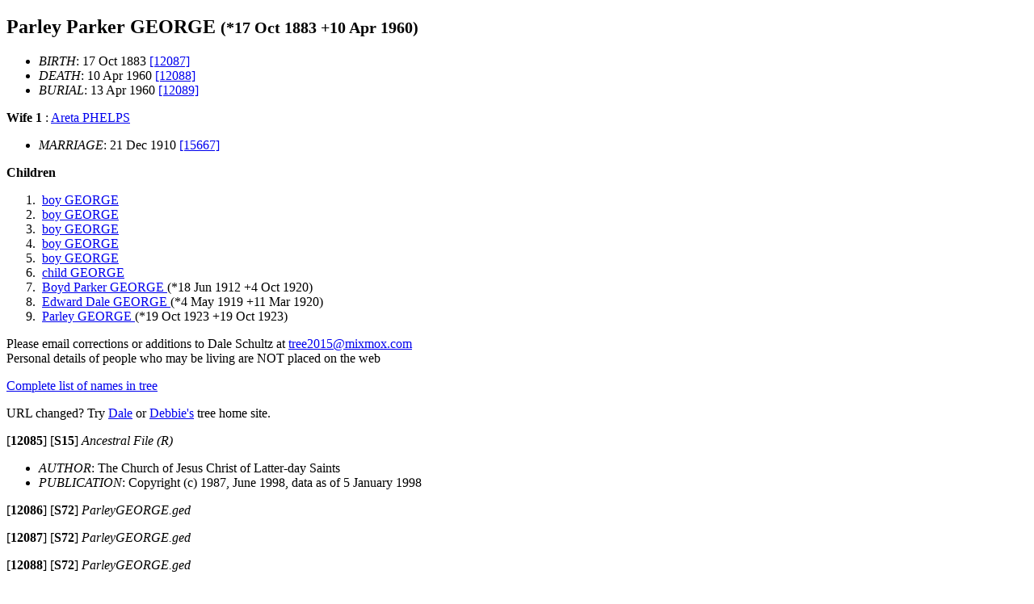

--- FILE ---
content_type: text/html
request_url: http://dmbtree.mixmox.com/I5664.htm
body_size: 4121
content:
<!DOCTYPE html>
<HTML lang="en">
<HEAD><link rel="SHORTCUT ICON" href="http://tree.mixmox.com/tree.ico">
<link rel="canonical" href="http://tree.mixmox.com/I5664.htm"/>
<meta name="viewport" content="width=device-width, initial-scale=1.0">
<meta charset="utf-8"/>
<TITLE>Genealogy of Parley Parker  GEORGE * 17 Oct 1883 - 10 Apr 1960</TITLE>
</HEAD>
<BODY>
<div itemscope itemtype="http://schema.org/Person">
<H2><A ID="I5664"></A><span itemprop="name">Parley Parker  GEORGE </span>
 <small>(*<span itemprop="birthDate">17 Oct 1883</span> +<span itemprop="deathDate">10 Apr 1960</span>)</small>
</H2>
<UL>
<LI><EM>BIRTH</EM>: 17 Oct 1883
<A HREF="#12087">[12087]</A>
<LI><EM>DEATH</EM>: 10 Apr 1960
<A HREF="#12088">[12088]</A>
<LI><EM>BURIAL</EM>: 13 Apr 1960
<A HREF="#12089">[12089]</A>
</UL>
<B>Wife 1</B>
: <span itemprop="spouse" itemscope itemtype="http://schema.org/Person"><A HREF="I5537.htm"><span itemprop="name">Areta  PHELPS </span></A><br></span>
<UL>
<LI><EM>MARRIAGE</EM>: 21 Dec 1910
<A HREF="#15667">[15667]</A>
</UL>
<b>Children</b><OL>
<LI> &nbsp;<span itemprop="children" itemscope itemtype="http://schema.org/Person"><A HREF="I5665.htm"><span itemprop="name">boy  GEORGE </span></A>
</span>
<LI> &nbsp;<span itemprop="children" itemscope itemtype="http://schema.org/Person"><A HREF="I5667.htm"><span itemprop="name">boy  GEORGE </span></A>
</span>
<LI> &nbsp;<span itemprop="children" itemscope itemtype="http://schema.org/Person"><A HREF="I5668.htm"><span itemprop="name">boy  GEORGE </span></A>
</span>
<LI> &nbsp;<span itemprop="children" itemscope itemtype="http://schema.org/Person"><A HREF="I5671.htm"><span itemprop="name">boy  GEORGE </span></A>
</span>
<LI> &nbsp;<span itemprop="children" itemscope itemtype="http://schema.org/Person"><A HREF="I5673.htm"><span itemprop="name">boy  GEORGE </span></A>
</span>
<LI> &nbsp;<span itemprop="children" itemscope itemtype="http://schema.org/Person"><A HREF="I5674.htm"><span itemprop="name">child  GEORGE </span></A>
</span>
<LI> &nbsp;<span itemprop="children" itemscope itemtype="http://schema.org/Person"><A HREF="I5669.htm"><span itemprop="name">Boyd Parker  GEORGE </span></A>
(*<span itemprop="birthDate">18 Jun 1912</span> +<span itemprop="deathDate">4 Oct 1920</span>)</span>
<LI> &nbsp;<span itemprop="children" itemscope itemtype="http://schema.org/Person"><A HREF="I5670.htm"><span itemprop="name">Edward Dale  GEORGE </span></A>
(*<span itemprop="birthDate">4 May 1919</span> +<span itemprop="deathDate">11 Mar 1920</span>)</span>
<LI> &nbsp;<span itemprop="children" itemscope itemtype="http://schema.org/Person"><A HREF="I5672.htm"><span itemprop="name">Parley  GEORGE </span></A>
(*<span itemprop="birthDate">19 Oct 1923</span> +<span itemprop="deathDate">19 Oct 1923</span>)</span>
</OL>
</div>
Please email corrections or additions to Dale Schultz at 
<script>
<!--
document.write(unescape("%3Ca%20href%3D%22Mailto%3Atree2015%40mixmox.com%22%3Etree2015%40mixmox.com%3C/a%3E"));
//-->
</script>
<br>
Personal details of people who may be living are NOT placed on the web
<P><A HREF="index.html">
Complete list of names in tree</A></P>
<p>URL changed? Try <A HREF="http://tree.mixmox.com">Dale</a> or <A HREF="http://dmbtree.mixmox.com">Debbie's</a> tree home site.</P>
<P>
<A ID="12085">[<B>12085</B>]</A>
<A ID="S15">[<B>S15</B>]</A>
<EM>
Ancestral File (R)
</EM>
<UL>
<LI><EM> AUTHOR</EM>: 
The Church of Jesus Christ of Latter-day Saints
<LI><EM> PUBLICATION</EM>: 
Copyright (c) 1987, June 1998, data as of 5 January 1998
</UL>
<P>
<A ID="12086">[<B>12086</B>]</A>
<A ID="S72">[<B>S72</B>]</A>
<EM>
ParleyGEORGE.ged
</EM>
<P>
<A ID="12087">[<B>12087</B>]</A>
<A ID="S72">[<B>S72</B>]</A>
<EM>
ParleyGEORGE.ged
</EM>
<P>
<A ID="12088">[<B>12088</B>]</A>
<A ID="S72">[<B>S72</B>]</A>
<EM>
ParleyGEORGE.ged
</EM>
<P>
<A ID="12089">[<B>12089</B>]</A>
<A ID="S72">[<B>S72</B>]</A>
<EM>
ParleyGEORGE.ged
</EM>
<P>
<A ID="15667">[<B>15667</B>]</A>
<A ID="S72">[<B>S72</B>]</A>
<EM>
ParleyGEORGE.ged
</EM>
<P></P>
</BODY>
</HTML>
